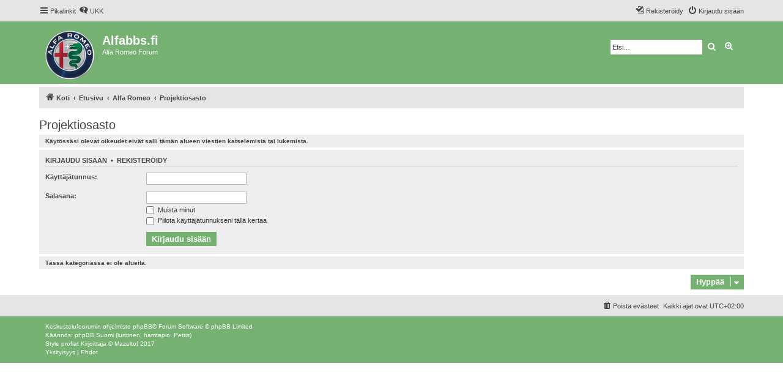

--- FILE ---
content_type: text/html; charset=UTF-8
request_url: https://forum.alfabbs.fi/viewforum.php?f=4&sid=1e632c382c500650dd7767881333c36b
body_size: 18029
content:
<!DOCTYPE html>
<html dir="ltr" lang="fi">
<head>
<meta charset="utf-8" />
<meta http-equiv="X-UA-Compatible" content="IE=edge">
<meta name="viewport" content="width=device-width, initial-scale=1" />


<title>Alfabbs.fi - Projektiosasto</title>



<!--
	phpBB style name: proflat
	Based on style:   prosilver (this is the default phpBB3 style)
	Original author:  Tom Beddard ( http://www.subBlue.com/ )
	Modified by:      Mazeltof ( http://www.mazeland.fr/ )
-->

<link href="./assets/css/font-awesome.min.css?assets_version=12" rel="stylesheet">
<link href="./styles/prosilver/theme/stylesheet.css?assets_version=12" rel="stylesheet">
<link href="./styles/proflat_alfabs/theme/style_proflat.css?assets_version=12" rel="stylesheet">
<link href="./styles/proflat_alfabs/theme/color_proflat.css?assets_version=12" rel="stylesheet">




<!--[if lte IE 9]>
	<link href="./styles/proflat_alfabs/theme/tweaks.css?assets_version=12" rel="stylesheet">
<![endif]-->





</head>
<body id="phpbb" class="nojs notouch section-viewforum ltr ">


	<a id="top" class="top-anchor" accesskey="t"></a>
	<div id="page-header">
		<div class="navbar" role="navigation">
	<div class="navbar-container">
	<div class="inner">

	<ul id="nav-main" class="nav-main linklist" role="menubar">

		<li id="quick-links" class="quick-links dropdown-container responsive-menu" data-skip-responsive="true">
			<a href="#" class="dropdown-trigger">
				<i class="icon fa-bars fa-fw" aria-hidden="true"></i><span>Pikalinkit</span>
			</a>
			<div class="dropdown">
				<div class="pointer"><div class="pointer-inner"></div></div>
				<ul class="dropdown-contents" role="menu">
					
											<li class="separator"></li>
																									<li>
								<a href="./search.php?search_id=unanswered&amp;sid=fdb34d0c61fefe57ee5e0b10f309093d" role="menuitem">
									<i class="icon fa-file-o fa-fw icon-gray" aria-hidden="true"></i><span>Vastaamattomat aiheet</span>
								</a>
							</li>
							<li>
								<a href="./search.php?search_id=active_topics&amp;sid=fdb34d0c61fefe57ee5e0b10f309093d" role="menuitem">
									<i class="icon fa-file-o fa-fw icon-blue" aria-hidden="true"></i><span>Aktiiviset viestiketjut</span>
								</a>
							</li>
							<li class="separator"></li>
							<li>
								<a href="./search.php?sid=fdb34d0c61fefe57ee5e0b10f309093d" role="menuitem">
									<i class="icon fa-search fa-fw" aria-hidden="true"></i><span>Etsi</span>
								</a>
							</li>
					
										<li class="separator"></li>

									</ul>
			</div>
		</li>

				<li data-skip-responsive="true">
			<a href="/app.php/help/faq?sid=fdb34d0c61fefe57ee5e0b10f309093d" rel="help" title="Usein kysyttyä" role="menuitem">
				<i class="icon fa-question-circle fa-fw" aria-hidden="true"></i><span>UKK</span>
			</a>
		</li>
						
                


			<li class="rightside"  data-skip-responsive="true">
			<a href="./ucp.php?mode=login&amp;redirect=viewforum.php%3Ff%3D4&amp;sid=fdb34d0c61fefe57ee5e0b10f309093d" title="Kirjaudu sisään" accesskey="x" role="menuitem">
				<i class="icon fa-power-off fa-fw" aria-hidden="true"></i><span>Kirjaudu sisään</span>
			</a>
		</li>
					<li class="rightside" data-skip-responsive="true">
				<a href="./ucp.php?mode=register&amp;sid=fdb34d0c61fefe57ee5e0b10f309093d" role="menuitem">
					<i class="icon fa-pencil-square-o  fa-fw" aria-hidden="true"></i><span>Rekisteröidy</span>
				</a>
			</li>
						</ul>
	</div>
	</div>
</div>
		<div class="headerbar" role="banner">
		<div class="headerbar-container">
					<div class="inner">

			<div id="site-description" class="site-description">
				<a id="logo" class="logo" href="https://forum.alfabbs.fi" title="Koti">
					<span class="site_logo"></span>
				</a>
				<h1>Alfabbs.fi</h1>
				<p>Alfa Romeo Forum</p>
				<p class="skiplink"><a href="#start_here">Hyppää sisältöön</a></p>
			</div>

									<div id="search-box" class="search-box search-header" role="search">
				<form action="./search.php?sid=fdb34d0c61fefe57ee5e0b10f309093d" method="get" id="search">
				<fieldset>
					<input name="keywords" id="keywords" type="search" maxlength="128" title="Etsi avainsanoja" class="inputbox search tiny" size="20" value="" placeholder="Etsi…" />
					<button class="button button-search" type="submit" title="Etsi">
						<i class="icon fa-search fa-fw" aria-hidden="true"></i><span class="sr-only">Etsi</span>
					</button>
					<a href="./search.php?sid=fdb34d0c61fefe57ee5e0b10f309093d" class="button button-search-end" title="Tarkennettu haku">
						<i class="icon fa-cog fa-fw" aria-hidden="true"></i><span class="sr-only">Tarkennettu haku</span>
					</a>
					<input type="hidden" name="sid" value="fdb34d0c61fefe57ee5e0b10f309093d" />

				</fieldset>
				</form>
			</div>
						
			</div>
					</div>
		</div>
	</div>

<div id="wrap" class="wrap">

				<div class="navbar" role="navigation">
	<div class="inner">

	<ul id="nav-breadcrumbs" class="nav-breadcrumbs linklist navlinks" role="menubar">
								<li class="breadcrumbs" itemscope itemtype="http://schema.org/BreadcrumbList">
							<span class="crumb"  itemtype="http://schema.org/ListItem" itemprop="itemListElement" itemscope><a href="https://forum.alfabbs.fi" itemtype="https://schema.org/Thing" itemscope itemprop="item" data-navbar-reference="home"><i class="icon fa-home fa-fw" aria-hidden="true"></i><span itemprop="name">Koti</span></a><meta itemprop="position" content="1" /></span>
										<span class="crumb"  itemtype="http://schema.org/ListItem" itemprop="itemListElement" itemscope><a href="./index.php?sid=fdb34d0c61fefe57ee5e0b10f309093d" itemtype="https://schema.org/Thing" itemscope itemprop="item" accesskey="h" data-navbar-reference="index"><span itemprop="name">Etusivu</span></a><meta itemprop="position" content="2" /></span>

																			<span class="crumb"  itemtype="http://schema.org/ListItem" itemprop="itemListElement" itemscope data-forum-id="11"><a href="./viewforum.php?f=11&amp;sid=fdb34d0c61fefe57ee5e0b10f309093d" itemtype="https://schema.org/Thing" itemscope itemprop="item"><span itemprop="name">Alfa Romeo</span></a><meta itemprop="position" content="3" /></span>
																							<span class="crumb"  itemtype="http://schema.org/ListItem" itemprop="itemListElement" itemscope data-forum-id="4"><a href="./viewforum.php?f=4&amp;sid=fdb34d0c61fefe57ee5e0b10f309093d" itemtype="https://schema.org/Thing" itemscope itemprop="item"><span itemprop="name">Projektiosasto</span></a><meta itemprop="position" content="4" /></span>
												</li>
		
					<li class="rightside responsive-search">
				<a href="./search.php?sid=fdb34d0c61fefe57ee5e0b10f309093d" title="Näytä tarkan haun vaihtoehdot" role="menuitem">
					<i class="icon fa-search fa-fw" aria-hidden="true"></i><span class="sr-only">Etsi</span>
				</a>
			</li>
		
			</ul>

	</div>
</div>

	
	<a id="start_here" class="anchor"></a>
	<div id="page-body" class="page-body" role="main">

		
		<h2 class="forum-title"><a href="./viewforum.php?f=4&amp;sid=fdb34d0c61fefe57ee5e0b10f309093d">Projektiosasto</a></h2>
<div>
	<!-- NOTE: remove the style="display: none" when you want to have the forum description on the forum body -->
	<div style="display: none !important;">Keskeneräiset ja valmiit Alfat.<br /></div>	</div>





	<div class="panel">
		<div class="inner">
		<strong>Käytössäsi olevat oikeudet eivät salli tämän alueen viestien katselemista tai lukemista.</strong>
		</div>
	</div>

	
		<form action="./ucp.php?mode=login&amp;sid=fdb34d0c61fefe57ee5e0b10f309093d" method="post">

		<div class="panel">
			<div class="inner">

			<div class="content">
				<h3><a href="./ucp.php?mode=login&amp;redirect=viewforum.php%3Ff%3D4&amp;sid=fdb34d0c61fefe57ee5e0b10f309093d">Kirjaudu sisään</a>&nbsp; &bull; &nbsp;<a href="./ucp.php?mode=register&amp;sid=fdb34d0c61fefe57ee5e0b10f309093d">Rekisteröidy</a></h3>

				<fieldset class="fields1">
				<dl>
					<dt><label for="username">Käyttäjätunnus:</label></dt>
					<dd><input type="text" tabindex="1" name="username" id="username" size="25" value="" class="inputbox autowidth" /></dd>
				</dl>
				<dl>
					<dt><label for="password">Salasana:</label></dt>
					<dd><input type="password" tabindex="2" id="password" name="password" size="25" class="inputbox autowidth" autocomplete="off" /></dd>
					<dd><label for="autologin"><input type="checkbox" name="autologin" id="autologin" tabindex="3" /> Muista minut</label></dd>					<dd><label for="viewonline"><input type="checkbox" name="viewonline" id="viewonline" tabindex="4" /> Piilota käyttäjätunnukseni tällä kertaa</label></dd>
				</dl>
				<dl>
					<dt>&nbsp;</dt>
					<dd><input type="submit" name="login" tabindex="5" value="Kirjaudu sisään" class="button1" /></dd>
				</dl>
				<input type="hidden" name="redirect" value="./viewforum.php?f=4&amp;sid=fdb34d0c61fefe57ee5e0b10f309093d" />
<input type="hidden" name="creation_time" value="1769771259" />
<input type="hidden" name="form_token" value="73d2dfe181787d2c3661ca169349e0f19748b6be" />

				
				</fieldset>
			</div>

			</div>
		</div>

		</form>

	


		<div class="panel">
		<div class="inner">
			<strong>Tässä kategoriassa ei ole alueita.</strong>
		</div>
	</div>
	


<div class="action-bar actions-jump">
	
		<div class="jumpbox dropdown-container dropdown-container-right dropdown-up dropdown-left dropdown-button-control" id="jumpbox">
			<span title="Hyppää" class="button button-secondary dropdown-trigger dropdown-select">
				<span>Hyppää</span>
				<span class="caret"><i class="icon fa-sort-down fa-fw" aria-hidden="true"></i></span>
			</span>
		<div class="dropdown">
			<div class="pointer"><div class="pointer-inner"></div></div>
			<ul class="dropdown-contents">
																				<li><a href="./viewforum.php?f=11&amp;sid=fdb34d0c61fefe57ee5e0b10f309093d" class="jumpbox-cat-link"> <span> Alfa Romeo</span></a></li>
																<li><a href="./viewforum.php?f=1&amp;sid=fdb34d0c61fefe57ee5e0b10f309093d" class="jumpbox-sub-link"><span class="spacer"></span> <span>&#8627; &nbsp; Kaikkea Alfasta</span></a></li>
																<li><a href="./viewforum.php?f=7&amp;sid=fdb34d0c61fefe57ee5e0b10f309093d" class="jumpbox-sub-link"><span class="spacer"></span> <span>&#8627; &nbsp; Tekninen osio/FAQ</span></a></li>
																<li><a href="./viewforum.php?f=4&amp;sid=fdb34d0c61fefe57ee5e0b10f309093d" class="jumpbox-sub-link"><span class="spacer"></span> <span>&#8627; &nbsp; Projektiosasto</span></a></li>
																<li><a href="./viewforum.php?f=2&amp;sid=fdb34d0c61fefe57ee5e0b10f309093d" class="jumpbox-sub-link"><span class="spacer"></span> <span>&#8627; &nbsp; Myydään</span></a></li>
																<li><a href="./viewforum.php?f=6&amp;sid=fdb34d0c61fefe57ee5e0b10f309093d" class="jumpbox-sub-link"><span class="spacer"></span> <span>&#8627; &nbsp; Ostetaan</span></a></li>
																<li><a href="./viewforum.php?f=13&amp;sid=fdb34d0c61fefe57ee5e0b10f309093d" class="jumpbox-sub-link"><span class="spacer"></span> <span>&#8627; &nbsp; Myydään/ostetaan/vuokrataan-sekalaiset</span></a></li>
																<li><a href="./viewforum.php?f=3&amp;sid=fdb34d0c61fefe57ee5e0b10f309093d" class="jumpbox-sub-link"><span class="spacer"></span> <span>&#8627; &nbsp; Yleistä löpinää</span></a></li>
																<li><a href="./viewforum.php?f=10&amp;sid=fdb34d0c61fefe57ee5e0b10f309093d" class="jumpbox-sub-link"><span class="spacer"></span> <span>&#8627; &nbsp; Tapahtumat ja kokoontumiset</span></a></li>
																<li><a href="./viewforum.php?f=8&amp;sid=fdb34d0c61fefe57ee5e0b10f309093d" class="jumpbox-sub-link"><span class="spacer"></span> <span>&#8627; &nbsp; Tarjouksia Alfabbs-käyttäjille</span></a></li>
																<li><a href="./viewforum.php?f=5&amp;sid=fdb34d0c61fefe57ee5e0b10f309093d" class="jumpbox-sub-link"><span class="spacer"></span> <span>&#8627; &nbsp; Infopalsta</span></a></li>
											</ul>
		</div>
	</div>

	</div>



			</div>


</div> <!-- wrap -->

<div id="page-footer" class="page-footer" role="contentinfo">
	<div class="navbar" role="navigation">
<div class="navbar-container" role="navigation">
	<div class="inner">

	<ul id="nav-footer" class="nav-footer linklist" role="menubar">
		<li class="breadcrumbs">
								</li>
				<li class="rightside">Kaikki ajat ovat <span title="Europe/Helsinki">UTC+02:00</span></li>
							<li class="rightside">
				<a href="./ucp.php?mode=delete_cookies&amp;sid=fdb34d0c61fefe57ee5e0b10f309093d" data-ajax="true" data-refresh="true" role="menuitem">
					<i class="icon fa-trash fa-fw" aria-hidden="true"></i><span>Poista evästeet</span>
				</a>
			</li>
														</ul>

	</div>
</div>
</div>

	<div class="footerbar">
		<div class="footerbar-container">

			<div class="copyright">
								<p class="footer-row">
					<span class="footer-copyright">Keskustelufoorumin ohjelmisto <a href="https://www.phpbb.com/">phpBB</a>&reg; Forum Software &copy; phpBB Limited</span>
				</p>
								<p class="footer-row">
					<span class="footer-copyright">Käännös: phpBB Suomi (lurttinen, harritapio, Pettis)</span>
				</p>
								<p class="footer-row">
					<span class="footer-copyright">Style <a href="http://www.phpbb-fr.com/customise/db/style/proflat/">proflat</a> Kirjoittaja &copy; <a href="https://www.mazeland.fr/">Mazeltof</a> 2017</span>
				</p>
								<p class="footer-row" role="menu">
					<a class="footer-link" href="./ucp.php?mode=privacy&amp;sid=fdb34d0c61fefe57ee5e0b10f309093d" title="Yksityisyys" role="menuitem">
						<span class="footer-link-text">Yksityisyys</span>
					</a>
					|
					<a class="footer-link" href="./ucp.php?mode=terms&amp;sid=fdb34d0c61fefe57ee5e0b10f309093d" title="Ehdot" role="menuitem">
						<span class="footer-link-text">Ehdot</span>
					</a>
				</p>
											</div>
					<div class="socialinks">
			<ul>
								<!-- <li>
					<a href="www.blogger.com" title="Blogger">
						<i class="icon fp-blogger"></i>
					</a>
					</li> -->
				<!-- <li>
					<a href="http://www.dailymotion.com/fr" title="Dailymotion">
						<i class="icon fp-dailymotion"></i>
					</a>
				</li> -->
				<!-- <li>
					<a href="https://fr-fr.facebook.com/" title="Facebook">
						<i class="icon fp-facebook"></i>
					</a>
				</li> -->
				<!-- <li>
					<a href="https://www.flickr.com/" title="Flickr">
						<i class="icon fp-flickr"></i>
					</a>
				</li> -->
				<!--<li>
					<a href="https://github.com/" title="Github">
						<i class="icon fp-github"></i>
					</a>
				</li> -->
				<!-- <li>
					<a href="https://www.instagram.com/" title="Instagram">
						<i class="icon fp-instagram"></i>
					</a>
				</li> -->
				<!-- <li>
					<a href="http://line.me/fr/" title="Line messenger">
						<i class="icon fp-line"></i>
					</a>
				</li> -->
				<!-- <li>
					<a href="https://fr.linkedin.com/" title="Linked in">
						<i class="icon fp-linkedin"></i>
					</a>
				</li> -->
				<!-- <li>
					<a href="https://myspace.com/" title="Myspace">
						<i class="icon fp-myspace"></i>
					</a>
				</li> -->
				<!-- <li>
					<a href="https://fr.pinterest.com/" title="Pinterest">
						<i class="icon fp-pinterest"></i>
					</a>
				</li> -->
				<!-- <li>
					<a href="https://www.reddit.com/" title="Reddit">
						<i class="icon fp-reddit"></i>
					</a>
				</li> -->
				<!-- <li>
					<a href="https://www.skype.com/fr/" title="Skype">
						<i class="icon fp-skype"></i>
					</a>
				</li> -->
				<!-- <li>
					<a href="https://www.snapchat.com/l/fr-fr/" title="Snapchat">
						<i class="icon fp-snapchat"></i>
					</a>
				</li> -->
				<!-- <li>
					<a href="https://soundcloud.com/" title="Soundcloud">
						<i class="icon fp-soundcloud"></i>
					</a>
				</li> -->
				<!-- <li>
					<a href="http://store.steampowered.com/" title="Steam">
						<i class="icon fp-steam"></i>
					</a>
				</li> -->
				<!-- <li>
					<a href="https://www.tumblr.com/" title="Tumblr">
						<i class="icon fp-tumblr"></i>
					</a>
				</li> -->
				<!--<li>
					<a href="https://twitter.com/?lang=fr" title="Twitter">
						<i class="icon fp-twitter"></i>
					</a>
				</li>-->
				<!-- <li>
					<a href="https://www.viber.com/fr/" title="Viber">
						<i class="icon fp-viber"></i>
					</a>
				</li> -->
				<!-- <li>
					<a href="https://www.whatsapp.com/?l=fr" title="Whatsapp">
						<i class="icon fp-whatsapp"></i>
					</a>
				</li> -->
				<!-- <li>
					<a href="https://fr.wordpress.com/" title="Wordpress">
						<i class="icon fp-wordpress"></i>
					</a>
				</li> -->
				<!-- <li>
					<a href="https://www.youtube.com/" title="Youtube">
						<i class="icon fp-youtube"></i>
					</a>
				</li> -->
			</ul>
		</div>
		</div>
	</div>

	<div id="darkenwrapper" class="darkenwrapper" data-ajax-error-title="AJAX virhe" data-ajax-error-text="Tehtävän suorituksessa tapahtui virhe." data-ajax-error-text-abort="Käyttäjä keskeytti tapahtuman." data-ajax-error-text-timeout="Antamasi tehtävän aikakeskeytys; yritä uudestaan." data-ajax-error-text-parsererror="Tehtävän suoritusvirhe ja palvelimen tuntematon ilmoitus.">
		<div id="darken" class="darken">&nbsp;</div>
	</div>

	<div id="phpbb_alert" class="phpbb_alert" data-l-err="Virhe" data-l-timeout-processing-req="Tehtävän aikakatkaisu.">
		<a href="#" class="alert_close">
			<i class="icon fa-times-circle fa-fw" aria-hidden="true"></i>
		</a>
		<h3 class="alert_title">&nbsp;</h3><p class="alert_text"></p>
	</div>
	<div id="phpbb_confirm" class="phpbb_alert">
		<a href="#" class="alert_close">
			<i class="icon fa-times-circle fa-fw" aria-hidden="true"></i>
		</a>
		<div class="alert_text"></div>
	</div>
</div>

<div>
	<a id="bottom" class="anchor" accesskey="z"></a>
	<span class="cron"></span></div>

<script src="./assets/javascript/jquery-3.5.1.min.js?assets_version=12"></script>
<script src="./assets/javascript/core.js?assets_version=12"></script>



<script src="./styles/prosilver/template/forum_fn.js?assets_version=12"></script>
<script src="./styles/prosilver/template/ajax.js?assets_version=12"></script>



</body>
</html>
